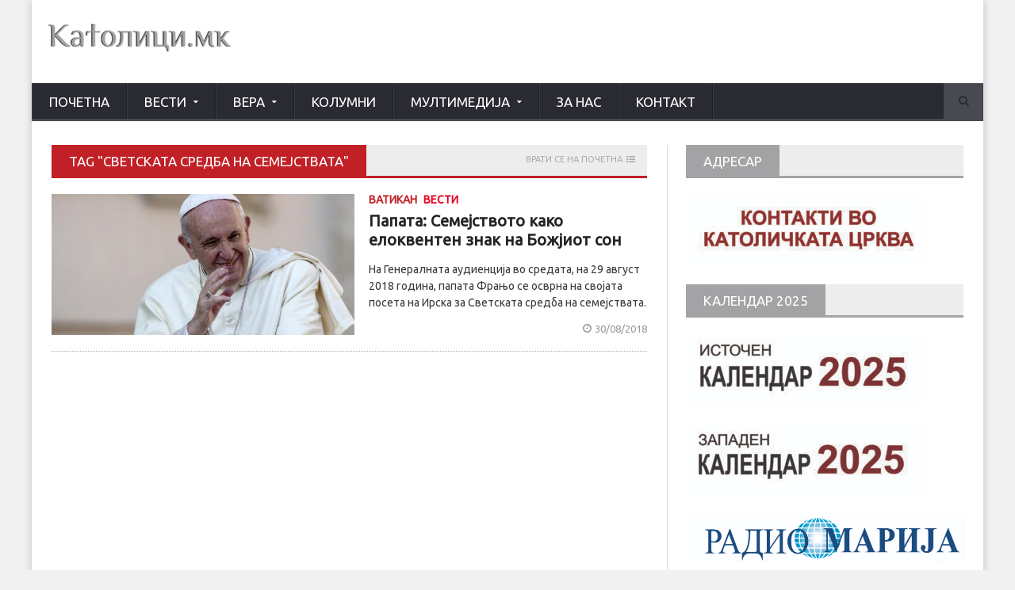

--- FILE ---
content_type: text/html; charset=UTF-8
request_url: https://katolici.mk/tag/%D1%81%D0%B2%D0%B5%D1%82%D1%81%D0%BA%D0%B0%D1%82%D0%B0-%D1%81%D1%80%D0%B5%D0%B4%D0%B1%D0%B0-%D0%BD%D0%B0-%D1%81%D0%B5%D0%BC%D0%B5%D1%98%D1%81%D1%82%D0%B2%D0%B0%D1%82%D0%B0/
body_size: 14140
content:

<!DOCTYPE html>
<!--[if IE 7]>
<html class="ie ie7" lang="mk-MK">
<![endif]-->
<!--[if IE 8]>
<html class="ie ie8" lang="mk-MK">
<![endif]-->
<!--[if !(IE 7) | !(IE 8)  ]><!-->

<!-- BEGIN html -->
<html xmlns="http://www.w3.org/1999/xhtml" lang="mk-MK">
<!--<![endif]-->
	<!-- BEGIN head -->
	<head>
		<!-- Title -->
		<title>
			Католици | Светската средба на семејствата Archives - Католици		</title>

		<!-- Meta Tags -->
		<meta http-equiv="content-type" content="text/html; charset=UTF-8" />
		<meta name="viewport" content="width=device-width, initial-scale=1, maximum-scale=1" />
		
		<!-- Favicon -->
					<link rel="shortcut icon" href="https://katolici.mk/wp-content/uploads/2016/09/l1-1.png" type="image/x-icon" />
				
		<link rel="alternate" type="application/rss+xml" href="https://katolici.mk/feed/" title="Католици latest posts" />
		<link rel="alternate" type="application/rss+xml" href="https://katolici.mk/comments/feed/" title="Католици latest comments" />
		<link rel="pingback" href="https://katolici.mk/xmlrpc.php" />

		<meta name='robots' content='index, follow, max-image-preview:large, max-snippet:-1, max-video-preview:-1' />

	<!-- This site is optimized with the Yoast SEO plugin v22.5 - https://yoast.com/wordpress/plugins/seo/ -->
	<link rel="canonical" href="https://katolici.mk/tag/светската-средба-на-семејствата/" />
	<meta property="og:locale" content="mk_MK" />
	<meta property="og:type" content="article" />
	<meta property="og:title" content="Светската средба на семејствата Archives - Католици" />
	<meta property="og:url" content="https://katolici.mk/tag/светската-средба-на-семејствата/" />
	<meta property="og:site_name" content="Католици" />
	<meta property="og:image" content="https://katolici.mk/wp-content/uploads/2016/09/logo.png" />
	<meta property="og:image:width" content="230" />
	<meta property="og:image:height" content="35" />
	<meta property="og:image:type" content="image/png" />
	<meta name="twitter:card" content="summary_large_image" />
	<script type="application/ld+json" class="yoast-schema-graph">{"@context":"https://schema.org","@graph":[{"@type":"CollectionPage","@id":"https://katolici.mk/tag/%d1%81%d0%b2%d0%b5%d1%82%d1%81%d0%ba%d0%b0%d1%82%d0%b0-%d1%81%d1%80%d0%b5%d0%b4%d0%b1%d0%b0-%d0%bd%d0%b0-%d1%81%d0%b5%d0%bc%d0%b5%d1%98%d1%81%d1%82%d0%b2%d0%b0%d1%82%d0%b0/","url":"https://katolici.mk/tag/%d1%81%d0%b2%d0%b5%d1%82%d1%81%d0%ba%d0%b0%d1%82%d0%b0-%d1%81%d1%80%d0%b5%d0%b4%d0%b1%d0%b0-%d0%bd%d0%b0-%d1%81%d0%b5%d0%bc%d0%b5%d1%98%d1%81%d1%82%d0%b2%d0%b0%d1%82%d0%b0/","name":"Светската средба на семејствата Archives - Католици","isPartOf":{"@id":"https://katolici.mk/#website"},"primaryImageOfPage":{"@id":"https://katolici.mk/tag/%d1%81%d0%b2%d0%b5%d1%82%d1%81%d0%ba%d0%b0%d1%82%d0%b0-%d1%81%d1%80%d0%b5%d0%b4%d0%b1%d0%b0-%d0%bd%d0%b0-%d1%81%d0%b5%d0%bc%d0%b5%d1%98%d1%81%d1%82%d0%b2%d0%b0%d1%82%d0%b0/#primaryimage"},"image":{"@id":"https://katolici.mk/tag/%d1%81%d0%b2%d0%b5%d1%82%d1%81%d0%ba%d0%b0%d1%82%d0%b0-%d1%81%d1%80%d0%b5%d0%b4%d0%b1%d0%b0-%d0%bd%d0%b0-%d1%81%d0%b5%d0%bc%d0%b5%d1%98%d1%81%d1%82%d0%b2%d0%b0%d1%82%d0%b0/#primaryimage"},"thumbnailUrl":"https://katolici.mk/wp-content/uploads/2018/08/7809.jpeg","breadcrumb":{"@id":"https://katolici.mk/tag/%d1%81%d0%b2%d0%b5%d1%82%d1%81%d0%ba%d0%b0%d1%82%d0%b0-%d1%81%d1%80%d0%b5%d0%b4%d0%b1%d0%b0-%d0%bd%d0%b0-%d1%81%d0%b5%d0%bc%d0%b5%d1%98%d1%81%d1%82%d0%b2%d0%b0%d1%82%d0%b0/#breadcrumb"},"inLanguage":"mk-MK"},{"@type":"ImageObject","inLanguage":"mk-MK","@id":"https://katolici.mk/tag/%d1%81%d0%b2%d0%b5%d1%82%d1%81%d0%ba%d0%b0%d1%82%d0%b0-%d1%81%d1%80%d0%b5%d0%b4%d0%b1%d0%b0-%d0%bd%d0%b0-%d1%81%d0%b5%d0%bc%d0%b5%d1%98%d1%81%d1%82%d0%b2%d0%b0%d1%82%d0%b0/#primaryimage","url":"https://katolici.mk/wp-content/uploads/2018/08/7809.jpeg","contentUrl":"https://katolici.mk/wp-content/uploads/2018/08/7809.jpeg","width":750,"height":422},{"@type":"BreadcrumbList","@id":"https://katolici.mk/tag/%d1%81%d0%b2%d0%b5%d1%82%d1%81%d0%ba%d0%b0%d1%82%d0%b0-%d1%81%d1%80%d0%b5%d0%b4%d0%b1%d0%b0-%d0%bd%d0%b0-%d1%81%d0%b5%d0%bc%d0%b5%d1%98%d1%81%d1%82%d0%b2%d0%b0%d1%82%d0%b0/#breadcrumb","itemListElement":[{"@type":"ListItem","position":1,"name":"Home","item":"https://katolici.mk/"},{"@type":"ListItem","position":2,"name":"Светската средба на семејствата"}]},{"@type":"WebSite","@id":"https://katolici.mk/#website","url":"https://katolici.mk/","name":"Католици","description":"Во служба на црквата","publisher":{"@id":"https://katolici.mk/#organization"},"potentialAction":[{"@type":"SearchAction","target":{"@type":"EntryPoint","urlTemplate":"https://katolici.mk/?s={search_term_string}"},"query-input":"required name=search_term_string"}],"inLanguage":"mk-MK"},{"@type":"Organization","@id":"https://katolici.mk/#organization","name":"Katolici","url":"https://katolici.mk/","logo":{"@type":"ImageObject","inLanguage":"mk-MK","@id":"https://katolici.mk/#/schema/logo/image/","url":"https://katolici.mk/wp-content/uploads/2016/09/logo.png","contentUrl":"https://katolici.mk/wp-content/uploads/2016/09/logo.png","width":230,"height":35,"caption":"Katolici"},"image":{"@id":"https://katolici.mk/#/schema/logo/image/"},"sameAs":["https://www.facebook.com/Katolicimk/"]}]}</script>
	<!-- / Yoast SEO plugin. -->


<link rel='dns-prefetch' href='//fonts.googleapis.com' />
<link rel="alternate" type="application/rss+xml" title="Католици &raquo; Фид" href="https://katolici.mk/feed/" />
<link rel="alternate" type="application/rss+xml" title="Католици &raquo; фидови за коментари" href="https://katolici.mk/comments/feed/" />
<link rel="alternate" type="application/rss+xml" title="Католици &raquo; Светската средба на семејствата Фид за ознаки" href="https://katolici.mk/tag/%d1%81%d0%b2%d0%b5%d1%82%d1%81%d0%ba%d0%b0%d1%82%d0%b0-%d1%81%d1%80%d0%b5%d0%b4%d0%b1%d0%b0-%d0%bd%d0%b0-%d1%81%d0%b5%d0%bc%d0%b5%d1%98%d1%81%d1%82%d0%b2%d0%b0%d1%82%d0%b0/feed/" />
		<!-- This site uses the Google Analytics by MonsterInsights plugin v9.3.0 - Using Analytics tracking - https://www.monsterinsights.com/ -->
							<script src="//www.googletagmanager.com/gtag/js?id=G-GQBS2M7NRP"  data-cfasync="false" data-wpfc-render="false" type="text/javascript" async></script>
			<script data-cfasync="false" data-wpfc-render="false" type="text/javascript">
				var mi_version = '9.3.0';
				var mi_track_user = true;
				var mi_no_track_reason = '';
								var MonsterInsightsDefaultLocations = {"page_location":"https:\/\/katolici.mk\/tag\/%D1%81%D0%B2%D0%B5%D1%82%D1%81%D0%BA%D0%B0%D1%82%D0%B0-%D1%81%D1%80%D0%B5%D0%B4%D0%B1%D0%B0-%D0%BD%D0%B0-%D1%81%D0%B5%D0%BC%D0%B5%D1%98%D1%81%D1%82%D0%B2%D0%B0%D1%82%D0%B0\/"};
				if ( typeof MonsterInsightsPrivacyGuardFilter === 'function' ) {
					var MonsterInsightsLocations = (typeof MonsterInsightsExcludeQuery === 'object') ? MonsterInsightsPrivacyGuardFilter( MonsterInsightsExcludeQuery ) : MonsterInsightsPrivacyGuardFilter( MonsterInsightsDefaultLocations );
				} else {
					var MonsterInsightsLocations = (typeof MonsterInsightsExcludeQuery === 'object') ? MonsterInsightsExcludeQuery : MonsterInsightsDefaultLocations;
				}

								var disableStrs = [
										'ga-disable-G-GQBS2M7NRP',
									];

				/* Function to detect opted out users */
				function __gtagTrackerIsOptedOut() {
					for (var index = 0; index < disableStrs.length; index++) {
						if (document.cookie.indexOf(disableStrs[index] + '=true') > -1) {
							return true;
						}
					}

					return false;
				}

				/* Disable tracking if the opt-out cookie exists. */
				if (__gtagTrackerIsOptedOut()) {
					for (var index = 0; index < disableStrs.length; index++) {
						window[disableStrs[index]] = true;
					}
				}

				/* Opt-out function */
				function __gtagTrackerOptout() {
					for (var index = 0; index < disableStrs.length; index++) {
						document.cookie = disableStrs[index] + '=true; expires=Thu, 31 Dec 2099 23:59:59 UTC; path=/';
						window[disableStrs[index]] = true;
					}
				}

				if ('undefined' === typeof gaOptout) {
					function gaOptout() {
						__gtagTrackerOptout();
					}
				}
								window.dataLayer = window.dataLayer || [];

				window.MonsterInsightsDualTracker = {
					helpers: {},
					trackers: {},
				};
				if (mi_track_user) {
					function __gtagDataLayer() {
						dataLayer.push(arguments);
					}

					function __gtagTracker(type, name, parameters) {
						if (!parameters) {
							parameters = {};
						}

						if (parameters.send_to) {
							__gtagDataLayer.apply(null, arguments);
							return;
						}

						if (type === 'event') {
														parameters.send_to = monsterinsights_frontend.v4_id;
							var hookName = name;
							if (typeof parameters['event_category'] !== 'undefined') {
								hookName = parameters['event_category'] + ':' + name;
							}

							if (typeof MonsterInsightsDualTracker.trackers[hookName] !== 'undefined') {
								MonsterInsightsDualTracker.trackers[hookName](parameters);
							} else {
								__gtagDataLayer('event', name, parameters);
							}
							
						} else {
							__gtagDataLayer.apply(null, arguments);
						}
					}

					__gtagTracker('js', new Date());
					__gtagTracker('set', {
						'developer_id.dZGIzZG': true,
											});
					if ( MonsterInsightsLocations.page_location ) {
						__gtagTracker('set', MonsterInsightsLocations);
					}
										__gtagTracker('config', 'G-GQBS2M7NRP', {"forceSSL":"true"} );
															window.gtag = __gtagTracker;										(function () {
						/* https://developers.google.com/analytics/devguides/collection/analyticsjs/ */
						/* ga and __gaTracker compatibility shim. */
						var noopfn = function () {
							return null;
						};
						var newtracker = function () {
							return new Tracker();
						};
						var Tracker = function () {
							return null;
						};
						var p = Tracker.prototype;
						p.get = noopfn;
						p.set = noopfn;
						p.send = function () {
							var args = Array.prototype.slice.call(arguments);
							args.unshift('send');
							__gaTracker.apply(null, args);
						};
						var __gaTracker = function () {
							var len = arguments.length;
							if (len === 0) {
								return;
							}
							var f = arguments[len - 1];
							if (typeof f !== 'object' || f === null || typeof f.hitCallback !== 'function') {
								if ('send' === arguments[0]) {
									var hitConverted, hitObject = false, action;
									if ('event' === arguments[1]) {
										if ('undefined' !== typeof arguments[3]) {
											hitObject = {
												'eventAction': arguments[3],
												'eventCategory': arguments[2],
												'eventLabel': arguments[4],
												'value': arguments[5] ? arguments[5] : 1,
											}
										}
									}
									if ('pageview' === arguments[1]) {
										if ('undefined' !== typeof arguments[2]) {
											hitObject = {
												'eventAction': 'page_view',
												'page_path': arguments[2],
											}
										}
									}
									if (typeof arguments[2] === 'object') {
										hitObject = arguments[2];
									}
									if (typeof arguments[5] === 'object') {
										Object.assign(hitObject, arguments[5]);
									}
									if ('undefined' !== typeof arguments[1].hitType) {
										hitObject = arguments[1];
										if ('pageview' === hitObject.hitType) {
											hitObject.eventAction = 'page_view';
										}
									}
									if (hitObject) {
										action = 'timing' === arguments[1].hitType ? 'timing_complete' : hitObject.eventAction;
										hitConverted = mapArgs(hitObject);
										__gtagTracker('event', action, hitConverted);
									}
								}
								return;
							}

							function mapArgs(args) {
								var arg, hit = {};
								var gaMap = {
									'eventCategory': 'event_category',
									'eventAction': 'event_action',
									'eventLabel': 'event_label',
									'eventValue': 'event_value',
									'nonInteraction': 'non_interaction',
									'timingCategory': 'event_category',
									'timingVar': 'name',
									'timingValue': 'value',
									'timingLabel': 'event_label',
									'page': 'page_path',
									'location': 'page_location',
									'title': 'page_title',
									'referrer' : 'page_referrer',
								};
								for (arg in args) {
																		if (!(!args.hasOwnProperty(arg) || !gaMap.hasOwnProperty(arg))) {
										hit[gaMap[arg]] = args[arg];
									} else {
										hit[arg] = args[arg];
									}
								}
								return hit;
							}

							try {
								f.hitCallback();
							} catch (ex) {
							}
						};
						__gaTracker.create = newtracker;
						__gaTracker.getByName = newtracker;
						__gaTracker.getAll = function () {
							return [];
						};
						__gaTracker.remove = noopfn;
						__gaTracker.loaded = true;
						window['__gaTracker'] = __gaTracker;
					})();
									} else {
										console.log("");
					(function () {
						function __gtagTracker() {
							return null;
						}

						window['__gtagTracker'] = __gtagTracker;
						window['gtag'] = __gtagTracker;
					})();
									}
			</script>
				<!-- / Google Analytics by MonsterInsights -->
		<script type="text/javascript">
/* <![CDATA[ */
window._wpemojiSettings = {"baseUrl":"https:\/\/s.w.org\/images\/core\/emoji\/15.0.3\/72x72\/","ext":".png","svgUrl":"https:\/\/s.w.org\/images\/core\/emoji\/15.0.3\/svg\/","svgExt":".svg","source":{"concatemoji":"https:\/\/katolici.mk\/wp-includes\/js\/wp-emoji-release.min.js?ver=6.5.7"}};
/*! This file is auto-generated */
!function(i,n){var o,s,e;function c(e){try{var t={supportTests:e,timestamp:(new Date).valueOf()};sessionStorage.setItem(o,JSON.stringify(t))}catch(e){}}function p(e,t,n){e.clearRect(0,0,e.canvas.width,e.canvas.height),e.fillText(t,0,0);var t=new Uint32Array(e.getImageData(0,0,e.canvas.width,e.canvas.height).data),r=(e.clearRect(0,0,e.canvas.width,e.canvas.height),e.fillText(n,0,0),new Uint32Array(e.getImageData(0,0,e.canvas.width,e.canvas.height).data));return t.every(function(e,t){return e===r[t]})}function u(e,t,n){switch(t){case"flag":return n(e,"\ud83c\udff3\ufe0f\u200d\u26a7\ufe0f","\ud83c\udff3\ufe0f\u200b\u26a7\ufe0f")?!1:!n(e,"\ud83c\uddfa\ud83c\uddf3","\ud83c\uddfa\u200b\ud83c\uddf3")&&!n(e,"\ud83c\udff4\udb40\udc67\udb40\udc62\udb40\udc65\udb40\udc6e\udb40\udc67\udb40\udc7f","\ud83c\udff4\u200b\udb40\udc67\u200b\udb40\udc62\u200b\udb40\udc65\u200b\udb40\udc6e\u200b\udb40\udc67\u200b\udb40\udc7f");case"emoji":return!n(e,"\ud83d\udc26\u200d\u2b1b","\ud83d\udc26\u200b\u2b1b")}return!1}function f(e,t,n){var r="undefined"!=typeof WorkerGlobalScope&&self instanceof WorkerGlobalScope?new OffscreenCanvas(300,150):i.createElement("canvas"),a=r.getContext("2d",{willReadFrequently:!0}),o=(a.textBaseline="top",a.font="600 32px Arial",{});return e.forEach(function(e){o[e]=t(a,e,n)}),o}function t(e){var t=i.createElement("script");t.src=e,t.defer=!0,i.head.appendChild(t)}"undefined"!=typeof Promise&&(o="wpEmojiSettingsSupports",s=["flag","emoji"],n.supports={everything:!0,everythingExceptFlag:!0},e=new Promise(function(e){i.addEventListener("DOMContentLoaded",e,{once:!0})}),new Promise(function(t){var n=function(){try{var e=JSON.parse(sessionStorage.getItem(o));if("object"==typeof e&&"number"==typeof e.timestamp&&(new Date).valueOf()<e.timestamp+604800&&"object"==typeof e.supportTests)return e.supportTests}catch(e){}return null}();if(!n){if("undefined"!=typeof Worker&&"undefined"!=typeof OffscreenCanvas&&"undefined"!=typeof URL&&URL.createObjectURL&&"undefined"!=typeof Blob)try{var e="postMessage("+f.toString()+"("+[JSON.stringify(s),u.toString(),p.toString()].join(",")+"));",r=new Blob([e],{type:"text/javascript"}),a=new Worker(URL.createObjectURL(r),{name:"wpTestEmojiSupports"});return void(a.onmessage=function(e){c(n=e.data),a.terminate(),t(n)})}catch(e){}c(n=f(s,u,p))}t(n)}).then(function(e){for(var t in e)n.supports[t]=e[t],n.supports.everything=n.supports.everything&&n.supports[t],"flag"!==t&&(n.supports.everythingExceptFlag=n.supports.everythingExceptFlag&&n.supports[t]);n.supports.everythingExceptFlag=n.supports.everythingExceptFlag&&!n.supports.flag,n.DOMReady=!1,n.readyCallback=function(){n.DOMReady=!0}}).then(function(){return e}).then(function(){var e;n.supports.everything||(n.readyCallback(),(e=n.source||{}).concatemoji?t(e.concatemoji):e.wpemoji&&e.twemoji&&(t(e.twemoji),t(e.wpemoji)))}))}((window,document),window._wpemojiSettings);
/* ]]> */
</script>
<style id='wp-emoji-styles-inline-css' type='text/css'>

	img.wp-smiley, img.emoji {
		display: inline !important;
		border: none !important;
		box-shadow: none !important;
		height: 1em !important;
		width: 1em !important;
		margin: 0 0.07em !important;
		vertical-align: -0.1em !important;
		background: none !important;
		padding: 0 !important;
	}
</style>
<link rel='stylesheet' id='wp-block-library-css' href='https://katolici.mk/wp-includes/css/dist/block-library/style.min.css?ver=6.5.7' type='text/css' media='all' />
<style id='classic-theme-styles-inline-css' type='text/css'>
/*! This file is auto-generated */
.wp-block-button__link{color:#fff;background-color:#32373c;border-radius:9999px;box-shadow:none;text-decoration:none;padding:calc(.667em + 2px) calc(1.333em + 2px);font-size:1.125em}.wp-block-file__button{background:#32373c;color:#fff;text-decoration:none}
</style>
<style id='global-styles-inline-css' type='text/css'>
body{--wp--preset--color--black: #000000;--wp--preset--color--cyan-bluish-gray: #abb8c3;--wp--preset--color--white: #ffffff;--wp--preset--color--pale-pink: #f78da7;--wp--preset--color--vivid-red: #cf2e2e;--wp--preset--color--luminous-vivid-orange: #ff6900;--wp--preset--color--luminous-vivid-amber: #fcb900;--wp--preset--color--light-green-cyan: #7bdcb5;--wp--preset--color--vivid-green-cyan: #00d084;--wp--preset--color--pale-cyan-blue: #8ed1fc;--wp--preset--color--vivid-cyan-blue: #0693e3;--wp--preset--color--vivid-purple: #9b51e0;--wp--preset--gradient--vivid-cyan-blue-to-vivid-purple: linear-gradient(135deg,rgba(6,147,227,1) 0%,rgb(155,81,224) 100%);--wp--preset--gradient--light-green-cyan-to-vivid-green-cyan: linear-gradient(135deg,rgb(122,220,180) 0%,rgb(0,208,130) 100%);--wp--preset--gradient--luminous-vivid-amber-to-luminous-vivid-orange: linear-gradient(135deg,rgba(252,185,0,1) 0%,rgba(255,105,0,1) 100%);--wp--preset--gradient--luminous-vivid-orange-to-vivid-red: linear-gradient(135deg,rgba(255,105,0,1) 0%,rgb(207,46,46) 100%);--wp--preset--gradient--very-light-gray-to-cyan-bluish-gray: linear-gradient(135deg,rgb(238,238,238) 0%,rgb(169,184,195) 100%);--wp--preset--gradient--cool-to-warm-spectrum: linear-gradient(135deg,rgb(74,234,220) 0%,rgb(151,120,209) 20%,rgb(207,42,186) 40%,rgb(238,44,130) 60%,rgb(251,105,98) 80%,rgb(254,248,76) 100%);--wp--preset--gradient--blush-light-purple: linear-gradient(135deg,rgb(255,206,236) 0%,rgb(152,150,240) 100%);--wp--preset--gradient--blush-bordeaux: linear-gradient(135deg,rgb(254,205,165) 0%,rgb(254,45,45) 50%,rgb(107,0,62) 100%);--wp--preset--gradient--luminous-dusk: linear-gradient(135deg,rgb(255,203,112) 0%,rgb(199,81,192) 50%,rgb(65,88,208) 100%);--wp--preset--gradient--pale-ocean: linear-gradient(135deg,rgb(255,245,203) 0%,rgb(182,227,212) 50%,rgb(51,167,181) 100%);--wp--preset--gradient--electric-grass: linear-gradient(135deg,rgb(202,248,128) 0%,rgb(113,206,126) 100%);--wp--preset--gradient--midnight: linear-gradient(135deg,rgb(2,3,129) 0%,rgb(40,116,252) 100%);--wp--preset--font-size--small: 13px;--wp--preset--font-size--medium: 20px;--wp--preset--font-size--large: 36px;--wp--preset--font-size--x-large: 42px;--wp--preset--spacing--20: 0.44rem;--wp--preset--spacing--30: 0.67rem;--wp--preset--spacing--40: 1rem;--wp--preset--spacing--50: 1.5rem;--wp--preset--spacing--60: 2.25rem;--wp--preset--spacing--70: 3.38rem;--wp--preset--spacing--80: 5.06rem;--wp--preset--shadow--natural: 6px 6px 9px rgba(0, 0, 0, 0.2);--wp--preset--shadow--deep: 12px 12px 50px rgba(0, 0, 0, 0.4);--wp--preset--shadow--sharp: 6px 6px 0px rgba(0, 0, 0, 0.2);--wp--preset--shadow--outlined: 6px 6px 0px -3px rgba(255, 255, 255, 1), 6px 6px rgba(0, 0, 0, 1);--wp--preset--shadow--crisp: 6px 6px 0px rgba(0, 0, 0, 1);}:where(.is-layout-flex){gap: 0.5em;}:where(.is-layout-grid){gap: 0.5em;}body .is-layout-flex{display: flex;}body .is-layout-flex{flex-wrap: wrap;align-items: center;}body .is-layout-flex > *{margin: 0;}body .is-layout-grid{display: grid;}body .is-layout-grid > *{margin: 0;}:where(.wp-block-columns.is-layout-flex){gap: 2em;}:where(.wp-block-columns.is-layout-grid){gap: 2em;}:where(.wp-block-post-template.is-layout-flex){gap: 1.25em;}:where(.wp-block-post-template.is-layout-grid){gap: 1.25em;}.has-black-color{color: var(--wp--preset--color--black) !important;}.has-cyan-bluish-gray-color{color: var(--wp--preset--color--cyan-bluish-gray) !important;}.has-white-color{color: var(--wp--preset--color--white) !important;}.has-pale-pink-color{color: var(--wp--preset--color--pale-pink) !important;}.has-vivid-red-color{color: var(--wp--preset--color--vivid-red) !important;}.has-luminous-vivid-orange-color{color: var(--wp--preset--color--luminous-vivid-orange) !important;}.has-luminous-vivid-amber-color{color: var(--wp--preset--color--luminous-vivid-amber) !important;}.has-light-green-cyan-color{color: var(--wp--preset--color--light-green-cyan) !important;}.has-vivid-green-cyan-color{color: var(--wp--preset--color--vivid-green-cyan) !important;}.has-pale-cyan-blue-color{color: var(--wp--preset--color--pale-cyan-blue) !important;}.has-vivid-cyan-blue-color{color: var(--wp--preset--color--vivid-cyan-blue) !important;}.has-vivid-purple-color{color: var(--wp--preset--color--vivid-purple) !important;}.has-black-background-color{background-color: var(--wp--preset--color--black) !important;}.has-cyan-bluish-gray-background-color{background-color: var(--wp--preset--color--cyan-bluish-gray) !important;}.has-white-background-color{background-color: var(--wp--preset--color--white) !important;}.has-pale-pink-background-color{background-color: var(--wp--preset--color--pale-pink) !important;}.has-vivid-red-background-color{background-color: var(--wp--preset--color--vivid-red) !important;}.has-luminous-vivid-orange-background-color{background-color: var(--wp--preset--color--luminous-vivid-orange) !important;}.has-luminous-vivid-amber-background-color{background-color: var(--wp--preset--color--luminous-vivid-amber) !important;}.has-light-green-cyan-background-color{background-color: var(--wp--preset--color--light-green-cyan) !important;}.has-vivid-green-cyan-background-color{background-color: var(--wp--preset--color--vivid-green-cyan) !important;}.has-pale-cyan-blue-background-color{background-color: var(--wp--preset--color--pale-cyan-blue) !important;}.has-vivid-cyan-blue-background-color{background-color: var(--wp--preset--color--vivid-cyan-blue) !important;}.has-vivid-purple-background-color{background-color: var(--wp--preset--color--vivid-purple) !important;}.has-black-border-color{border-color: var(--wp--preset--color--black) !important;}.has-cyan-bluish-gray-border-color{border-color: var(--wp--preset--color--cyan-bluish-gray) !important;}.has-white-border-color{border-color: var(--wp--preset--color--white) !important;}.has-pale-pink-border-color{border-color: var(--wp--preset--color--pale-pink) !important;}.has-vivid-red-border-color{border-color: var(--wp--preset--color--vivid-red) !important;}.has-luminous-vivid-orange-border-color{border-color: var(--wp--preset--color--luminous-vivid-orange) !important;}.has-luminous-vivid-amber-border-color{border-color: var(--wp--preset--color--luminous-vivid-amber) !important;}.has-light-green-cyan-border-color{border-color: var(--wp--preset--color--light-green-cyan) !important;}.has-vivid-green-cyan-border-color{border-color: var(--wp--preset--color--vivid-green-cyan) !important;}.has-pale-cyan-blue-border-color{border-color: var(--wp--preset--color--pale-cyan-blue) !important;}.has-vivid-cyan-blue-border-color{border-color: var(--wp--preset--color--vivid-cyan-blue) !important;}.has-vivid-purple-border-color{border-color: var(--wp--preset--color--vivid-purple) !important;}.has-vivid-cyan-blue-to-vivid-purple-gradient-background{background: var(--wp--preset--gradient--vivid-cyan-blue-to-vivid-purple) !important;}.has-light-green-cyan-to-vivid-green-cyan-gradient-background{background: var(--wp--preset--gradient--light-green-cyan-to-vivid-green-cyan) !important;}.has-luminous-vivid-amber-to-luminous-vivid-orange-gradient-background{background: var(--wp--preset--gradient--luminous-vivid-amber-to-luminous-vivid-orange) !important;}.has-luminous-vivid-orange-to-vivid-red-gradient-background{background: var(--wp--preset--gradient--luminous-vivid-orange-to-vivid-red) !important;}.has-very-light-gray-to-cyan-bluish-gray-gradient-background{background: var(--wp--preset--gradient--very-light-gray-to-cyan-bluish-gray) !important;}.has-cool-to-warm-spectrum-gradient-background{background: var(--wp--preset--gradient--cool-to-warm-spectrum) !important;}.has-blush-light-purple-gradient-background{background: var(--wp--preset--gradient--blush-light-purple) !important;}.has-blush-bordeaux-gradient-background{background: var(--wp--preset--gradient--blush-bordeaux) !important;}.has-luminous-dusk-gradient-background{background: var(--wp--preset--gradient--luminous-dusk) !important;}.has-pale-ocean-gradient-background{background: var(--wp--preset--gradient--pale-ocean) !important;}.has-electric-grass-gradient-background{background: var(--wp--preset--gradient--electric-grass) !important;}.has-midnight-gradient-background{background: var(--wp--preset--gradient--midnight) !important;}.has-small-font-size{font-size: var(--wp--preset--font-size--small) !important;}.has-medium-font-size{font-size: var(--wp--preset--font-size--medium) !important;}.has-large-font-size{font-size: var(--wp--preset--font-size--large) !important;}.has-x-large-font-size{font-size: var(--wp--preset--font-size--x-large) !important;}
.wp-block-navigation a:where(:not(.wp-element-button)){color: inherit;}
:where(.wp-block-post-template.is-layout-flex){gap: 1.25em;}:where(.wp-block-post-template.is-layout-grid){gap: 1.25em;}
:where(.wp-block-columns.is-layout-flex){gap: 2em;}:where(.wp-block-columns.is-layout-grid){gap: 2em;}
.wp-block-pullquote{font-size: 1.5em;line-height: 1.6;}
</style>
<link rel='stylesheet' id='awesome-weather-css' href='https://katolici.mk/wp-content/plugins/awesome-weather/awesome-weather.css?ver=6.5.7' type='text/css' media='all' />
<style id='awesome-weather-inline-css' type='text/css'>
.awesome-weather-wrap { font-family: 'Open Sans', sans-serif;  font-weight: 400; font-size: 14px; line-height: 14px; } 
</style>
<link rel='stylesheet' id='opensans-googlefont-css' href='https://fonts.googleapis.com/css?family=Open+Sans%3A400%2C300&#038;ver=6.5.7' type='text/css' media='all' />
<link rel='stylesheet' id='google-fonts-1-css' href='https://fonts.googleapis.com/css?family=Ubuntu&#038;ver=6.5.7' type='text/css' media='all' />
<link rel='stylesheet' id='reset-css' href='https://katolici.mk/wp-content/themes/novomag-theme/css/reset.css?ver=6.5.7' type='text/css' media='all' />
<link rel='stylesheet' id='font-awesome-css' href='https://katolici.mk/wp-content/plugins/js_composer/assets/lib/bower/font-awesome/css/font-awesome.min.css?ver=4.12' type='text/css' media='all' />
<link rel='stylesheet' id='main-stylesheet-css' href='https://katolici.mk/wp-content/themes/novomag-theme/css/main-stylesheet.css?ver=6.5.7' type='text/css' media='all' />
<link rel='stylesheet' id='lightbox-css' href='https://katolici.mk/wp-content/themes/novomag-theme/css/lightbox.css?ver=6.5.7' type='text/css' media='all' />
<link rel='stylesheet' id='shortcodes-css' href='https://katolici.mk/wp-content/themes/novomag-theme/css/shortcodes.css?ver=6.5.7' type='text/css' media='all' />
<link rel='stylesheet' id='owl-carousel-css' href='https://katolici.mk/wp-content/themes/novomag-theme/css/owl.carousel.css?ver=6.5.7' type='text/css' media='all' />
<link rel='stylesheet' id='responsive-css' href='https://katolici.mk/wp-content/themes/novomag-theme/css/responsive.css?ver=6.5.7' type='text/css' media='all' />
<!--[if lt IE 8]>
<link rel='stylesheet' id='ie-only-styles-css' href='https://katolici.mk/wp-content/themes/novomag-theme/css/ie-ancient.css?ver=6.5.7' type='text/css' media='all' />
<![endif]-->
<link rel='stylesheet' id='fonts-css' href='https://katolici.mk/wp-content/themes/novomag-theme/css/fonts.php?ver=6.5.7' type='text/css' media='all' />
<link rel='stylesheet' id='dynamic-css-css' href='https://katolici.mk/wp-content/themes/novomag-theme/css/dynamic-css.php?ver=6.5.7' type='text/css' media='all' />
<link rel='stylesheet' id='style-css' href='https://katolici.mk/wp-content/themes/novomag-theme/style.css?ver=6.5.7' type='text/css' media='all' />
<script type="text/javascript" src="https://katolici.mk/wp-content/plugins/google-analytics-for-wordpress/assets/js/frontend-gtag.min.js?ver=9.3.0" id="monsterinsights-frontend-script-js" async="async" data-wp-strategy="async"></script>
<script data-cfasync="false" data-wpfc-render="false" type="text/javascript" id='monsterinsights-frontend-script-js-extra'>/* <![CDATA[ */
var monsterinsights_frontend = {"js_events_tracking":"true","download_extensions":"doc,pdf,ppt,zip,xls,docx,pptx,xlsx","inbound_paths":"[]","home_url":"https:\/\/katolici.mk","hash_tracking":"false","v4_id":"G-GQBS2M7NRP"};/* ]]> */
</script>
<script type="text/javascript" id="jquery-core-js-extra">
/* <![CDATA[ */
var ot = {"adminUrl":"https:\/\/katolici.mk\/wp-admin\/admin-ajax.php","gallery_id":"","galleryCat":"","imageUrl":"https:\/\/katolici.mk\/wp-content\/themes\/novomag-theme\/images\/","cssUrl":"https:\/\/katolici.mk\/wp-content\/themes\/novomag-theme\/css\/","themeUrl":"https:\/\/katolici.mk\/wp-content\/themes\/novomag-theme"};
/* ]]> */
</script>
<script type="text/javascript" src="https://katolici.mk/wp-includes/js/jquery/jquery.min.js?ver=3.7.1" id="jquery-core-js"></script>
<script type="text/javascript" src="https://katolici.mk/wp-includes/js/jquery/jquery-migrate.min.js?ver=3.4.1" id="jquery-migrate-js"></script>
<link rel="https://api.w.org/" href="https://katolici.mk/wp-json/" /><link rel="alternate" type="application/json" href="https://katolici.mk/wp-json/wp/v2/tags/5757" /><link rel="EditURI" type="application/rsd+xml" title="RSD" href="https://katolici.mk/xmlrpc.php?rsd" />
<meta name="generator" content="WordPress 6.5.7" />
<meta name="generator" content="Powered by Visual Composer - drag and drop page builder for WordPress."/>
<!--[if lte IE 9]><link rel="stylesheet" type="text/css" href="https://katolici.mk/wp-content/plugins/js_composer/assets/css/vc_lte_ie9.min.css" media="screen"><![endif]--><!--[if IE  8]><link rel="stylesheet" type="text/css" href="https://katolici.mk/wp-content/plugins/js_composer/assets/css/vc-ie8.min.css" media="screen"><![endif]--><noscript><style type="text/css"> .wpb_animate_when_almost_visible { opacity: 1; }</style></noscript>	

	<!-- END head -->
	</head>
	
	<!-- BEGIN body -->
	<body data-rsssl=1 class="archive tag tag-5757 metaslider-plugin wpb-js-composer js-comp-ver-4.12 vc_responsive">
			
					

		<!-- BEGIN .boxed -->
		<div class="boxed active">
			
			<!-- BEGIN .header -->
			<header class="header">
				
				<!-- BEGIN .wrapper -->
				<div class="wrapper">
					
					<div class="header-block">
						<div class="header-logo">
															<a href="https://katolici.mk"><img src="https://katolici.mk/wp-content/uploads/2016/09/logo.png" alt="Католици" /></a>
													</div>
						
					</div>
					
				<!-- END .wrapper -->
				</div>

				<nav class="main-menu">
					
					<!-- BEGIN .wrapper -->
					<div class="wrapper">
						
						<ul class="menu menu" rel="Main Menu"><li id="menu-item-293" class="normal-drop  menu-single menu-item menu-item-type-post_type menu-item-object-page menu-item-home"><a href="https://katolici.mk/">Почетна</a></li>
<li id="menu-item-342" class="normal-drop  menu-single menu-item menu-item-type-post_type menu-item-object-page menu-item-has-children ot-dropdown"><a href="https://katolici.mk/%d0%b2%d0%b5%d1%81%d1%82%d0%b8/"><span>Вести</span></a>
<ul class="sub-menu">
	<li id="menu-item-345" class="normal-drop  menu-single menu-item menu-item-type-post_type menu-item-object-page"><a href="https://katolici.mk/%d0%b2%d0%b5%d1%81%d1%82%d0%b8/%d0%bc%d0%b0%d0%ba%d0%b5%d0%b4%d0%be%d0%bd%d0%b8%d1%98%d0%b0/">Македонија</a></li>
	<li id="menu-item-343" class="normal-drop  menu-single menu-item menu-item-type-post_type menu-item-object-page"><a href="https://katolici.mk/%d0%b2%d0%b5%d1%81%d1%82%d0%b8/%d1%81%d0%b2%d0%b5%d1%82/">Свет</a></li>
	<li id="menu-item-344" class="normal-drop  menu-single menu-item menu-item-type-post_type menu-item-object-page"><a href="https://katolici.mk/%d0%b2%d0%b5%d1%81%d1%82%d0%b8/%d0%b2%d0%b0%d1%82%d0%b8%d0%ba%d0%b0%d0%bd/">Ватикан</a></li>
</ul>
</li>
<li id="menu-item-357" class="mega-menu-full  menu-single menu-item menu-item-type-post_type menu-item-object-page menu-item-has-children ot-dropdown"><a href="https://katolici.mk/%d0%b2%d0%b5%d1%80%d0%b0/" style="border-bottom: 3px solid #C12026; "><span>Вера</span></a>
<ul class="sub-menu">
	<li id="menu-item-391" class="normal-drop  menu-single menu-item menu-item-type-custom menu-item-object-custom menu-item-has-children ot-dropdown">
	<ul class="sub-menu">
		<li id="menu-item-392" class="menu-item menu-item-type-custom menu-item-object-custom menu-item-has-children ot-dropdown color-light">
		<ul class="sub-menu">
			<li id="menu-item-394" class="menu-item menu-item-type-post_type menu-item-object-page"><a href="https://katolici.mk/%d0%b2%d0%b5%d1%80%d0%b0/%d1%81%d0%b5%d0%bc%d0%b5%d1%98%d1%81%d1%82%d0%b2%d0%be/">Семејство</a></li>
			<li id="menu-item-396" class="menu-item menu-item-type-post_type menu-item-object-page"><a href="https://katolici.mk/%d0%b2%d0%b5%d1%80%d0%b0/%d0%b4%d1%83%d1%85%d0%be%d0%b2%d0%bd%d0%be%d1%81%d1%82/">Духовност</a></li>
			<li id="menu-item-395" class="menu-item menu-item-type-post_type menu-item-object-page"><a href="https://katolici.mk/%d0%b2%d0%b5%d1%80%d0%b0/%d1%81%d0%b2%d0%b5%d0%b4%d0%be%d1%88%d1%82%d0%b2%d0%b0/">Сведоштва</a></li>
			<li id="menu-item-21132" class="menu-item menu-item-type-post_type menu-item-object-page"><a href="https://katolici.mk/%d0%b2%d0%b5%d1%80%d0%b0/%d0%bf%d1%80%d0%be%d0%bf%d0%be%d0%b2%d0%b5%d0%b4%d0%b8/">Проповеди</a></li>
		</ul>
</li>
		<li id="menu-item-21129" class="menu-item menu-item-type-custom menu-item-object-custom menu-item-has-children ot-dropdown">
		<ul class="sub-menu">
			<li id="menu-item-388" class="menu-item menu-item-type-taxonomy menu-item-object-category"><div class="menu-content featured-post"><div class="item-photo"><a href="https://katolici.mk/%d1%80%d0%be%d0%b4%d0%be%d1%81%d0%bb%d0%be%d0%b2%d0%be%d1%82-%d0%bd%d0%b0-%d0%b8%d1%81%d1%83%d1%81/"><img src="https://katolici.mk/wp-content/uploads/2022/01/11487-e1641061615135-325x176_c.jpg" alt="Недела пред Божиќ: Родословот на Исус" /></a><h3><a href="https://katolici.mk/%d1%80%d0%be%d0%b4%d0%be%d1%81%d0%bb%d0%be%d0%b2%d0%be%d1%82-%d0%bd%d0%b0-%d0%b8%d1%81%d1%83%d1%81/">Недела пред Божиќ: Родословот на Исус</a></h3></div><div class="item-content"><p>Размислување за Неделата пред Божиќ, Матеј 1,1-25 Оваа недела пред празникот Рождество Христово Црквата ни...</p><div class="article-icons"><span class="article-icon">03/01/2026</span><a href="https://katolici.mk/author/Avtor/" class="article-icon">Avtor</a></div></div></div></li>
		</ul>
</li>
		<li id="menu-item-21130" class="menu-item menu-item-type-custom menu-item-object-custom menu-item-has-children ot-dropdown">
		<ul class="sub-menu">
			<li id="menu-item-389" class="menu-item menu-item-type-taxonomy menu-item-object-category"><div class="menu-content article-list"><div class="item"><a href="https://katolici.mk/%d1%81%d0%be%d0%b1%d0%be%d1%80%d0%be%d1%82-%d0%bd%d0%b0-%d1%81%d0%b2%d0%b5%d1%82%d0%b8-%d0%b8%d0%b2%d0%b0%d0%bd-%d0%ba%d1%80%d1%81%d1%82%d0%b8%d1%82%d0%b5%d0%bb-2/"><img class="item-photo" src="https://katolici.mk/wp-content/uploads/2022/01/Sveti-Jovan-60x60_c.jpg" alt="Соборот на Свети Иван Крстител" /></a><div class="item-content"><h3><a href="https://katolici.mk/%d1%81%d0%be%d0%b1%d0%be%d1%80%d0%be%d1%82-%d0%bd%d0%b0-%d1%81%d0%b2%d0%b5%d1%82%d0%b8-%d0%b8%d0%b2%d0%b0%d0%bd-%d0%ba%d1%80%d1%81%d1%82%d0%b8%d1%82%d0%b5%d0%bb-2/">Соборот на Свети Иван Крстител</a></h3><span class="article-icon">20/01/2026</span></div></div><div class="item"><a href="https://katolici.mk/%d0%be%d0%b1%d1%80%d0%b5%d0%b7%d0%b0%d0%bd%d0%b8%d0%b5-%d0%b3%d0%be%d1%81%d0%bf%d0%be%d0%b4%d0%be%d0%b2%d0%be-2/"><img class="item-photo" src="https://katolici.mk/wp-content/uploads/2019/01/8286-60x60_c.jpg" alt="Обрезание Господово" /></a><div class="item-content"><h3><a href="https://katolici.mk/%d0%be%d0%b1%d1%80%d0%b5%d0%b7%d0%b0%d0%bd%d0%b8%d0%b5-%d0%b3%d0%be%d1%81%d0%bf%d0%be%d0%b4%d0%be%d0%b2%d0%be-2/">Обрезание Господово</a></h3><span class="article-icon">13/01/2026</span></div></div><div class="item"><a href="https://katolici.mk/%d1%81%d0%b2%d0%b5%d1%82%d0%b8-%d0%b2%d0%b0%d1%81%d0%b8%d0%bb%d0%b8%d1%98-%d0%b2%d0%b5%d0%bb%d0%b8%d0%ba%d0%b8-2/"><img class="item-photo" src="https://katolici.mk/wp-content/uploads/2018/01/7020-60x60_c.jpg" alt="Свети Василиј Велики" /></a><div class="item-content"><h3><a href="https://katolici.mk/%d1%81%d0%b2%d0%b5%d1%82%d0%b8-%d0%b2%d0%b0%d1%81%d0%b8%d0%bb%d0%b8%d1%98-%d0%b2%d0%b5%d0%bb%d0%b8%d0%ba%d0%b8-2/">Свети Василиј Велики</a></h3><span class="article-icon">13/01/2026</span></div></div><div class="item"><a href="https://katolici.mk/%d1%81%d0%b2%d0%b5%d1%82%d0%b8-%d1%81%d1%82%d0%b5%d1%84%d0%b0%d0%bd-%d0%bf%d1%80%d0%b2%d0%be%d0%bc%d0%b0%d1%87%d0%b5%d0%bd%d0%b8%d0%ba-2/"><img class="item-photo" src="https://katolici.mk/wp-content/uploads/2018/01/6995-60x60_c.jpg" alt="Свети Стефан Првомаченик" /></a><div class="item-content"><h3><a href="https://katolici.mk/%d1%81%d0%b2%d0%b5%d1%82%d0%b8-%d1%81%d1%82%d0%b5%d1%84%d0%b0%d0%bd-%d0%bf%d1%80%d0%b2%d0%be%d0%bc%d0%b0%d1%87%d0%b5%d0%bd%d0%b8%d0%ba-2/">Свети Стефан Првомаченик</a></h3><span class="article-icon">09/01/2026</span></div></div></div></li>
		</ul>
</li>
	</ul>
</li>
</ul>
</li>
<li id="menu-item-333" class="normal-drop  menu-single menu-item menu-item-type-custom menu-item-object-custom"><a href="https://katolici.mk/category/%d0%ba%d0%be%d0%bb%d1%83%d0%bc%d0%bd%d0%b8/">Колумни</a></li>
<li id="menu-item-332" class="normal-drop  menu-single menu-item menu-item-type-custom menu-item-object-custom menu-item-has-children ot-dropdown"><a href="#"><span>Мултимедија</span></a>
<ul class="sub-menu">
	<li id="menu-item-305" class="normal-drop  menu-single menu-item menu-item-type-post_type menu-item-object-page"><a href="https://katolici.mk/photo-gallery-with-sidebar/">Галерија</a></li>
	<li id="menu-item-289" class="normal-drop  menu-single menu-item menu-item-type-custom menu-item-object-custom"><a>Аудио</a></li>
</ul>
</li>
<li id="menu-item-370" class="normal-drop  menu-single menu-item menu-item-type-post_type menu-item-object-page"><a href="https://katolici.mk/%d0%b7%d0%b0-%d0%bd%d0%b0%d1%81/">За Нас</a></li>
<li id="menu-item-304" class="normal-drop  menu-single menu-item menu-item-type-post_type menu-item-object-page"><a href="https://katolici.mk/contact-us-full/">Контакт</a></li>
</ul>													<div class="search-block">
								<form method="get" action="https://katolici.mk" name="searchform">
									<input type="text" class="search-value" value=""  name="s" id="s"/>
									<input type="submit" class="search-button" value="&#xf002;" />
								</form>
							</div>
											<!-- END .wrapper -->
					</div>

				</nav>


			<!-- END .header -->
			</header>



	<!-- BEGIN .content -->
	<section class="content has-sidebar">
		<!-- BEGIN .wrapper -->
		<div class="wrapper">
						</div>
		<!-- BEGIN .wrapper -->
		<div class="wrapper">

			<div class="main-content left">






			<!-- BEGIN .panel -->
		<div class="panel">
							

 
	<div class="p-title">
		<h2 style="background-color: #C12026;">Tag "Светската средба на семејствата"</h2>
	</div>
	<a href="https://katolici.mk" class="upper-title">Врати се на почетна<i class="fa fa-home"></i></a>

					<!-- START .blog-lis-->
	<div class="blog-list style-1">								<div class="item post-30823 post type-post status-publish format-standard has-post-thumbnail hentry category-48 category-46 tag-235 tag-1161 tag-145 tag-5757">
					<div class="item-header">
					<a href="https://katolici.mk/%d0%bf%d0%b0%d0%bf%d0%b0%d1%82%d0%b0-%d1%81%d0%b5%d0%bc%d0%b5%d1%98%d1%81%d1%82%d0%b2%d0%be%d1%82%d0%be-%d0%ba%d0%b0%d0%ba%d0%be-%d0%b5%d0%bb%d0%be%d0%ba%d0%b2%d0%b5%d0%bd%d1%82%d0%b5%d0%bd-%d0%b7/" class="item-photo">
		<img src="https://katolici.mk/wp-content/uploads/2018/08/7809-677x316_c.jpeg" alt="Папата: Семејството како елоквентен знак на Божјиот сон" />	</a>
							</div>
						<div class="item-content">
									<a href="https://katolici.mk/category/%d0%b2%d0%b5%d1%81%d1%82%d0%b8/%d0%b2%d0%b0%d1%82%d0%b8%d0%ba%d0%b0%d0%bd/" class="category-link" style="color: #C12026">
							<strong>Ватикан</strong>
						</a>
											<a href="https://katolici.mk/category/%d0%b2%d0%b5%d1%81%d1%82%d0%b8/" class="category-link" style="color: #e80222">
							<strong>Вести</strong>
						</a>
											<h3>
				<a href="https://katolici.mk/%d0%bf%d0%b0%d0%bf%d0%b0%d1%82%d0%b0-%d1%81%d0%b5%d0%bc%d0%b5%d1%98%d1%81%d1%82%d0%b2%d0%be%d1%82%d0%be-%d0%ba%d0%b0%d0%ba%d0%be-%d0%b5%d0%bb%d0%be%d0%ba%d0%b2%d0%b5%d0%bd%d1%82%d0%b5%d0%bd-%d0%b7/">Папата: Семејството како елоквентен знак на Божјиот сон</a>
			</h3>
						<p>На Генералната аудиенција во средата, на 29 август 2018 година, папата Фрањо се осврна на својата посета на Ирска за Светската средба на семејствата.</p>
		</div>
		<div class="item-footer">
			<span class="foot-categories">
							</span>
			<span class="right">
									<a href="https://katolici.mk/2018/08/">
						<i class="fa fa-clock-o"></i>30/08/2018					</a>
											</span>
		</div>
	</div>									<!-- END .blog-lis-->
	</div>				<div class="pagination">
					</div>
	
	<!-- END .panel -->
	</div>			</div>

				
	<!-- BEGIN #sidebar -->
	<aside id="sidebar" class="right">
		<div class="widget-1 first widget"><div class="w-title"><h3>Адресар</h3></div><a href="https://katolici.mk/%d0%b0%d0%b4%d1%80%d0%b5%d1%81%d0%b0%d1%80/"><img width="300" height="89" src="https://katolici.mk/wp-content/uploads/2025/12/контакти-300x89.jpg" class="image wp-image-60978  attachment-medium size-medium" alt="" style="max-width: 100%; height: auto;" decoding="async" loading="lazy" srcset="https://katolici.mk/wp-content/uploads/2025/12/контакти-300x89.jpg 300w, https://katolici.mk/wp-content/uploads/2025/12/контакти-1024x303.jpg 1024w, https://katolici.mk/wp-content/uploads/2025/12/контакти-768x227.jpg 768w, https://katolici.mk/wp-content/uploads/2025/12/контакти.jpg 1241w" sizes="(max-width: 300px) 100vw, 300px" /></a></div><div class="widget-2 widget"><div class="w-title"><h3>КАЛЕНДАР 2025</h3></div><a href="https://katolici.mk/%d0%ba%d0%b0%d0%bb%d0%b5%d0%b4%d0%bd%d0%b4%d0%b0%d1%802025/"><img width="300" height="90" src="https://katolici.mk/wp-content/uploads/2025/09/ISTOCEN-KALENDAR-2025-300x90.jpg" class="image wp-image-60052  attachment-medium size-medium" alt="" style="max-width: 100%; height: auto;" decoding="async" loading="lazy" srcset="https://katolici.mk/wp-content/uploads/2025/09/ISTOCEN-KALENDAR-2025-300x90.jpg 300w, https://katolici.mk/wp-content/uploads/2025/09/ISTOCEN-KALENDAR-2025-1024x308.jpg 1024w, https://katolici.mk/wp-content/uploads/2025/09/ISTOCEN-KALENDAR-2025-768x231.jpg 768w, https://katolici.mk/wp-content/uploads/2025/09/ISTOCEN-KALENDAR-2025.jpg 1251w" sizes="(max-width: 300px) 100vw, 300px" /></a></div><div class="widget-3 widget"><a href="https://katolici.mk/%d0%b7%d0%b0%d0%bf%d0%b0%d0%b4%d0%b5%d0%bd-%d0%ba%d0%b0%d0%bb%d0%b5%d0%bd%d0%b4%d0%b0%d1%80-2025/"><img width="300" height="90" src="https://katolici.mk/wp-content/uploads/2025/09/ZAPADEN-KALENDAR-2025-300x90.jpg" class="image wp-image-60053  attachment-medium size-medium" alt="" style="max-width: 100%; height: auto;" decoding="async" loading="lazy" srcset="https://katolici.mk/wp-content/uploads/2025/09/ZAPADEN-KALENDAR-2025-300x90.jpg 300w, https://katolici.mk/wp-content/uploads/2025/09/ZAPADEN-KALENDAR-2025-1024x308.jpg 1024w, https://katolici.mk/wp-content/uploads/2025/09/ZAPADEN-KALENDAR-2025-768x231.jpg 768w, https://katolici.mk/wp-content/uploads/2025/09/ZAPADEN-KALENDAR-2025.jpg 1251w" sizes="(max-width: 300px) 100vw, 300px" /></a></div><div class="widget-4 widget"><div class="banner"><a href="http://www.radiomarija.mk" target="_blank"><img src="https://katolici.mk/wp-content/uploads/2024/08/radiomarija1.jpg" alt="Banner"/></a></div></div><div class="widget-5 widget"><div class="banner"><a href="https://caritas.mk/" target="_blank"><img src="https://katolici.mk/wp-content/uploads/2024/08/makedonski-karitas.jpg1_.jpg" alt="Banner"/></a></div></div><div class="widget-6 widget"><div class="banner"><a href="https://www.vaticannews.va/mk.html" target="_blank"><img src="https://katolici.mk/wp-content/uploads/2024/08/vaticanews1.jpg" alt="Banner"/></a></div></div><div class="widget-7 widget"><div class="banner"><a href="http://w2.vatican.va/content/vatican/en.html" target="_blank"><img src="https://katolici.mk/wp-content/uploads/2016/10/ban1.jpg" alt="Banner"/></a></div></div><div class="widget-8 widget"><div class="banner"><a href="https://www.youtube.com/channel/UCLjzyT3yVAuzQv8HeJxUmdQ" target="_blank"><img src="https://katolici.mk/wp-content/uploads/2020/03/ytb.jpg" alt="Banner"/></a></div></div><div class="widget-9 widget"><div id="awesome-weather-strumica" class="awesome-weather-wrap awecf awe_tall temp awe_with_stats awe-code-804 awe-desc-overcast-clouds awe-preset-cloudy darken" style=" color: #020202; "><div class="awesome-weather-cover" style='background-image: url(https://katolici.mk/wp-content/plugins/awesome-weather/img/awe-backgrounds/cloudy.jpg);'><div class="awesome-weather-header">Strumica</div><div class="awesome-weather-current-temp"><strong>1<sup>&deg;</sup></strong></div><!-- /.awesome-weather-current-temp --><div class="awesome-weather-todays-stats"><div class="awe_desc">overcast clouds</div><div class="awe_humidty">humidity: 66%</div><div class="awe_wind">wind: 2m/s ESE</div><div class="awe_highlow">H 1 &bull; L 1</div></div><!-- /.awesome-weather-todays-stats --><div class="awesome-weather-forecast awe_days_4 awecf">
				<div class="awesome-weather-forecast-day">
					<div class="awesome-weather-forecast-day-temp">7<sup>&deg;</sup></div>
					<div class="awesome-weather-forecast-day-abbr">Thu</div>
				</div>
				<div class="awesome-weather-forecast-day">
					<div class="awesome-weather-forecast-day-temp">10<sup>&deg;</sup></div>
					<div class="awesome-weather-forecast-day-abbr">Fri</div>
				</div>
				<div class="awesome-weather-forecast-day">
					<div class="awesome-weather-forecast-day-temp">11<sup>&deg;</sup></div>
					<div class="awesome-weather-forecast-day-abbr">Sat</div>
				</div>
				<div class="awesome-weather-forecast-day">
					<div class="awesome-weather-forecast-day-temp">10<sup>&deg;</sup></div>
					<div class="awesome-weather-forecast-day-abbr">Sun</div>
				</div></div><!-- /.awesome-weather-forecast --></div><!-- /.awesome-weather-cover --></div> <!-- /.awesome-weather-wrap --></div><div class="widget-10 widget"><div class="w-title"><h3>Католици на Facebook</h3></div>			<div class="textwidget"><iframe src="https://www.facebook.com/plugins/page.php?href=https%3A%2F%2Fwww.facebook.com%2FKatolicimk%2F&tabs=timeline&width=340&height=500&small_header=true&adapt_container_width=true&hide_cover=false&show_facepile=true&appId" style="border:none;overflow:hidden" scrolling="no" frameborder="0" allowTransparency="true"></iframe></div>
		</div><div class="widget-11 last widget"><div class="w-title"><h3>Ознаки</h3></div><div class="tagcloud"><a href="https://katolici.mk/tag/%d0%b0%d0%bd%d0%b3%d0%b5%d0%bb-%d0%b3%d0%be%d1%81%d0%bf%d0%be%d0%b4%d0%be%d0%b2/" class="tag-cloud-link tag-link-329 tag-link-position-1" style="font-size: 14.737967914439pt;" aria-label="Ангел Господов (567 елементи)">Ангел Господов</a>
<a href="https://katolici.mk/tag/%d0%b0%d0%bf%d0%be%d1%81%d1%82%d0%be%d0%bb%d1%81%d0%ba%d0%b0-%d0%bf%d0%be%d1%81%d0%b5%d1%82%d0%b0/" class="tag-cloud-link tag-link-709 tag-link-position-2" style="font-size: 10.470588235294pt;" aria-label="Апостолска посета (151 елемент)">Апостолска посета</a>
<a href="https://katolici.mk/tag/%d0%b1%d0%be%d0%b6%d0%b8%d1%9c/" class="tag-cloud-link tag-link-2356 tag-link-position-3" style="font-size: 10.320855614973pt;" aria-label="Божиќ (145 елементи)">Божиќ</a>
<a href="https://katolici.mk/tag/%d0%b3%d0%b5%d0%bd%d0%b5%d1%80%d0%b0%d0%bb%d0%bd%d0%b0-%d0%b0%d1%83%d0%b4%d0%b8%d0%b5%d0%bd%d1%86%d0%b8%d1%98%d0%b0/" class="tag-cloud-link tag-link-235 tag-link-position-4" style="font-size: 14.288770053476pt;" aria-label="Генерална аудиенција (492 елементи)">Генерална аудиенција</a>
<a href="https://katolici.mk/tag/%d0%b8%d1%80%d0%b0%d0%ba/" class="tag-cloud-link tag-link-471 tag-link-position-5" style="font-size: 8.4491978609626pt;" aria-label="Ирак (80 елементи)">Ирак</a>
<a href="https://katolici.mk/tag/%d0%bb%d0%b8%d1%82%d1%83%d1%80%d0%b3%d0%b8%d1%98%d0%b0/" class="tag-cloud-link tag-link-170 tag-link-position-6" style="font-size: 8.1497326203209pt;" aria-label="Литургија (73 елементи)">Литургија</a>
<a href="https://katolici.mk/tag/%d0%bc%d0%b0%d1%98%d0%ba%d0%b0-%d1%82%d0%b5%d1%80%d0%b5%d0%b7%d0%b0/" class="tag-cloud-link tag-link-1731 tag-link-position-7" style="font-size: 9.3475935828877pt;" aria-label="Мајка Тереза (105 елементи)">Мајка Тереза</a>
<a href="https://katolici.mk/tag/%d0%bf%d0%b0%d0%bf%d0%b0-%d1%84%d1%80%d0%b0%d1%9a%d0%be/" class="tag-cloud-link tag-link-145 tag-link-position-8" style="font-size: 22pt;" aria-label="Папа Фрањо (5.237 елементи)">Папа Фрањо</a>
<a href="https://katolici.mk/tag/%d0%bf%d0%b0%d0%bf%d0%b0%d1%82%d0%b0/" class="tag-cloud-link tag-link-323 tag-link-position-9" style="font-size: 10.245989304813pt;" aria-label="Папата (141 елемент)">Папата</a>
<a href="https://katolici.mk/tag/%d0%bf%d0%b0%d0%bf%d0%b0%d1%82%d0%b0-%d1%84%d1%80%d0%b0%d1%9a%d0%be/" class="tag-cloud-link tag-link-1098 tag-link-position-10" style="font-size: 8.5989304812834pt;" aria-label="Папата Фрањо (84 елементи)">Папата Фрањо</a>
<a href="https://katolici.mk/tag/%d1%80%d0%b0%d0%b4%d0%be%d0%b2%d0%be/" class="tag-cloud-link tag-link-179 tag-link-position-11" style="font-size: 9.2727272727273pt;" aria-label="Радово (103 елементи)">Радово</a>
<a href="https://katolici.mk/tag/%d1%81%d0%b2%d0%b5%d1%82%d0%b8%d0%be%d1%82-%d0%be%d1%82%d0%b5%d1%86/" class="tag-cloud-link tag-link-232 tag-link-position-12" style="font-size: 11.967914438503pt;" aria-label="Светиот Отец (237 елементи)">Светиот Отец</a>
<a href="https://katolici.mk/tag/%d1%81%d0%b2%d0%b5%d1%82%d0%b8%d0%be%d1%82-%d0%bf%d1%80%d0%b5%d1%81%d1%82%d0%be%d0%bb/" class="tag-cloud-link tag-link-208 tag-link-position-13" style="font-size: 8.5989304812834pt;" aria-label="Светиот Престол (84 елементи)">Светиот Престол</a>
<a href="https://katolici.mk/tag/%d1%81%d0%b2%d0%b5%d1%82%d1%81%d0%ba%d0%b8-%d0%b4%d0%b5%d0%bd-%d0%bd%d0%b0-%d0%bc%d0%bb%d0%b0%d0%b4%d0%b8/" class="tag-cloud-link tag-link-1675 tag-link-position-14" style="font-size: 9.572192513369pt;" aria-label="Светски ден на млади (114 елементи)">Светски ден на млади</a>
<a href="https://katolici.mk/tag/%d1%81%d0%b8%d1%80%d0%b8%d1%98%d0%b0/" class="tag-cloud-link tag-link-599 tag-link-position-15" style="font-size: 8.8235294117647pt;" aria-label="Сирија (90 елементи)">Сирија</a>
<a href="https://katolici.mk/tag/%d1%81%d0%ba%d0%be%d0%bf%d1%98%d0%b5/" class="tag-cloud-link tag-link-162 tag-link-position-16" style="font-size: 11.743315508021pt;" aria-label="Скопје (224 елементи)">Скопје</a>
<a href="https://katolici.mk/tag/%d1%81%d1%82%d1%80%d1%83%d0%bc%d0%b8%d1%86%d0%b0/" class="tag-cloud-link tag-link-166 tag-link-position-17" style="font-size: 11.368983957219pt;" aria-label="Струмица (199 елементи)">Струмица</a>
<a href="https://katolici.mk/tag/%d1%82%d0%b2%d0%b8%d1%82%d0%b5%d1%80/" class="tag-cloud-link tag-link-422 tag-link-position-18" style="font-size: 8.7486631016043pt;" aria-label="Твитер (89 елементи)">Твитер</a>
<a href="https://katolici.mk/tag/%d1%82%d0%b2%d0%b8%d1%82%d0%b5%d1%80-%d0%bf%d0%be%d1%80%d0%b0%d0%ba%d0%b0/" class="tag-cloud-link tag-link-1101 tag-link-position-19" style="font-size: 8pt;" aria-label="Твитер порака (70 елементи)">Твитер порака</a>
<a href="https://katolici.mk/tag/%d1%83%d0%ba%d1%80%d0%b0%d0%b8%d0%bd%d0%b0/" class="tag-cloud-link tag-link-444 tag-link-position-20" style="font-size: 11.893048128342pt;" aria-label="Украина (235 елементи)">Украина</a>
<a href="https://katolici.mk/tag/%d1%86%d0%b0%d1%80%d0%b8%d1%86%d0%b5-%d0%bd%d0%b5%d0%b1%d0%b5%d1%81%d0%bd%d0%b0/" class="tag-cloud-link tag-link-646 tag-link-position-21" style="font-size: 8.7486631016043pt;" aria-label="Царице небесна (88 елементи)">Царице небесна</a>
<a href="https://katolici.mk/tag/%d0%b0%d0%bf%d0%be%d1%81%d1%82%d0%be%d0%bb%d1%81%d0%ba%d0%be-%d0%bf%d0%b0%d1%82%d1%83%d0%b2%d0%b0%d1%9a%d0%b5/" class="tag-cloud-link tag-link-1027 tag-link-position-22" style="font-size: 9.7219251336898pt;" aria-label="апостолско патување (120 елементи)">апостолско патување</a>
<a href="https://katolici.mk/tag/%d0%b0%d1%83%d0%b4%d0%b8%d0%b5%d0%bd%d1%86%d0%b8%d1%98%d0%b0/" class="tag-cloud-link tag-link-98 tag-link-position-23" style="font-size: 9.7967914438503pt;" aria-label="аудиенција (123 елементи)">аудиенција</a>
<a href="https://katolici.mk/tag/%d0%b1%d0%b5%d0%b3%d0%b0%d0%bb%d1%86%d0%b8/" class="tag-cloud-link tag-link-390 tag-link-position-24" style="font-size: 8.4491978609626pt;" aria-label="бегалци (80 елементи)">бегалци</a>
<a href="https://katolici.mk/tag/%d0%b1%d0%b8%d1%81%d0%ba%d1%83%d0%bf-%d1%81%d1%82%d0%be%d1%98%d0%b0%d0%bd%d0%be%d0%b2/" class="tag-cloud-link tag-link-158 tag-link-position-25" style="font-size: 8.2994652406417pt;" aria-label="бискуп Стојанов (76 елементи)">бискуп Стојанов</a>
<a href="https://katolici.mk/tag/%d0%b4%d0%b5%d1%86%d0%b0/" class="tag-cloud-link tag-link-237 tag-link-position-26" style="font-size: 9.6470588235294pt;" aria-label="деца (116 елементи)">деца</a>
<a href="https://katolici.mk/tag/%d0%b4%d1%83%d1%85%d0%be%d0%b2%d0%b5%d0%bd-%d1%82%d0%b5%d0%ba%d1%81%d1%82/" class="tag-cloud-link tag-link-3367 tag-link-position-27" style="font-size: 9.2727272727273pt;" aria-label="духовен текст (104 елементи)">духовен текст</a>
<a href="https://katolici.mk/tag/%d0%ba%d0%b0%d1%80%d0%b4%d0%b8%d0%bd%d0%b0%d0%bb-%d0%bf%d0%b0%d1%80%d0%be%d0%bb%d0%b8%d0%bd/" class="tag-cloud-link tag-link-258 tag-link-position-28" style="font-size: 9.048128342246pt;" aria-label="кардинал Паролин (96 елементи)">кардинал Паролин</a>
<a href="https://katolici.mk/tag/%d0%ba%d0%be%d1%80%d0%be%d0%bd%d0%b0%d0%b2%d0%b8%d1%80%d1%83%d1%81/" class="tag-cloud-link tag-link-6722 tag-link-position-29" style="font-size: 8.2245989304813pt;" aria-label="коронавирус (75 елементи)">коронавирус</a>
<a href="https://katolici.mk/tag/%d0%bc%d0%b8%d0%b3%d1%80%d0%b0%d0%bd%d1%82%d0%b8/" class="tag-cloud-link tag-link-365 tag-link-position-30" style="font-size: 9.1229946524064pt;" aria-label="мигранти (99 елементи)">мигранти</a>
<a href="https://katolici.mk/tag/%d0%bc%d0%b8%d0%bb%d0%be%d1%81%d1%80%d0%b4%d0%b8%d0%b5/" class="tag-cloud-link tag-link-156 tag-link-position-31" style="font-size: 9.048128342246pt;" aria-label="милосрдие (97 елементи)">милосрдие</a>
<a href="https://katolici.mk/tag/%d0%bc%d0%b8%d1%80/" class="tag-cloud-link tag-link-271 tag-link-position-32" style="font-size: 11.294117647059pt;" aria-label="мир (196 елементи)">мир</a>
<a href="https://katolici.mk/tag/%d0%bc%d0%bb%d0%b0%d0%b4%d0%b8/" class="tag-cloud-link tag-link-150 tag-link-position-33" style="font-size: 11.144385026738pt;" aria-label="млади (184 елементи)">млади</a>
<a href="https://katolici.mk/tag/%d0%bc%d0%be%d0%bb%d0%b8%d1%82%d0%b2%d0%b0/" class="tag-cloud-link tag-link-102 tag-link-position-34" style="font-size: 10.844919786096pt;" aria-label="молитва (169 елементи)">молитва</a>
<a href="https://katolici.mk/tag/%d0%bc%d0%be%d0%bb%d0%b8%d1%82%d0%b2%d0%b5%d0%bd%d0%b0-%d0%bd%d0%b0%d0%ba%d0%b0%d0%bd%d0%b0/" class="tag-cloud-link tag-link-2542 tag-link-position-35" style="font-size: 8pt;" aria-label="молитвена накана (69 елементи)">молитвена накана</a>
<a href="https://katolici.mk/tag/%d0%bc%d0%be%d0%bd%d1%81-%d1%81%d1%82%d0%be%d1%98%d0%b0%d0%bd%d0%be%d0%b2/" class="tag-cloud-link tag-link-579 tag-link-position-36" style="font-size: 15.561497326203pt;" aria-label="монс. Стојанов (717 елементи)">монс. Стојанов</a>
<a href="https://katolici.mk/tag/%d0%bd%d0%b0%d0%b4%d0%b5%d0%b6/" class="tag-cloud-link tag-link-300 tag-link-position-37" style="font-size: 8pt;" aria-label="надеж (70 елементи)">надеж</a>
<a href="https://katolici.mk/tag/%d0%bf%d0%b0%d0%bf%d0%b0/" class="tag-cloud-link tag-link-87 tag-link-position-38" style="font-size: 12.042780748663pt;" aria-label="папа (245 елементи)">папа</a>
<a href="https://katolici.mk/tag/%d0%bf%d0%be%d1%80%d0%b0%d0%ba%d0%b0/" class="tag-cloud-link tag-link-421 tag-link-position-39" style="font-size: 11.668449197861pt;" aria-label="порака (218 елементи)">порака</a>
<a href="https://katolici.mk/tag/%d0%bf%d1%80%d0%be%d0%bf%d0%be%d0%b2%d0%b5%d0%b4/" class="tag-cloud-link tag-link-90 tag-link-position-40" style="font-size: 13.764705882353pt;" aria-label="проповед (417 елементи)">проповед</a>
<a href="https://katolici.mk/tag/%d1%81%d0%b2%d0%b5%d1%82%d0%b0-%d0%bb%d0%b8%d1%82%d1%83%d1%80%d0%b3%d0%b8%d1%98%d0%b0/" class="tag-cloud-link tag-link-247 tag-link-position-41" style="font-size: 11.51871657754pt;" aria-label="света Литургија (208 елементи)">света Литургија</a>
<a href="https://katolici.mk/tag/%d1%81%d0%b2%d0%b5%d1%82%d0%b0-%d0%bc%d0%b0%d1%80%d1%82%d0%b0/" class="tag-cloud-link tag-link-92 tag-link-position-42" style="font-size: 13.614973262032pt;" aria-label="света Марта (394 елементи)">света Марта</a>
<a href="https://katolici.mk/tag/%d1%81%d0%b5%d0%bc%d0%b5%d1%98%d1%81%d1%82%d0%b2%d0%be/" class="tag-cloud-link tag-link-105 tag-link-position-43" style="font-size: 10.021390374332pt;" aria-label="семејство (130 елементи)">семејство</a>
<a href="https://katolici.mk/tag/%d1%81%d0%b8%d0%bd%d0%be%d0%b4%d0%b0/" class="tag-cloud-link tag-link-370 tag-link-position-44" style="font-size: 8.8235294117647pt;" aria-label="синода (91 елемент)">синода</a>
<a href="https://katolici.mk/tag/%d1%99%d1%83%d0%b1%d0%be%d0%b2/" class="tag-cloud-link tag-link-933 tag-link-position-45" style="font-size: 8pt;" aria-label="љубов (69 елементи)">љубов</a></div>
</div>	<!-- END #sidebar -->
	</aside>
	
		<!-- END .wrapper -->
		</div>
		
	<!-- BEGIN .content -->
	</section>


							<!-- BEGIN .footer -->
			<footer class="footer">
				
				<!-- BEGIN .wrapper -->
				<div class="wrapper">
					
					<!-- BEGIN .footer-widgets -->
					<div class="footer-widgets">
						
												
					<!-- END .footer-widgets -->
					</div>
					
				<!-- END .wrapper -->
				</div>

				<div class="footer-bottom">
					<!-- BEGIN .wrapper -->
					<div class="wrapper">

						<p class="left"> © Сите права се задржани - Католици.мк - Во служба на Црквата  </p>
						
						<div class="clear-float"></div>
						
					<!-- END .wrapper -->
					</div>
				</div>
				
			<!-- END .footer -->
			</footer>
			
		<!-- END .boxed -->
		</div>



		<div class="lightbox">
			<div class="lightcontent-loading">
				<a href="#" onclick="javascript:lightboxclose();" class="light-close"><i class="fa fa-minus-square"></i>&nbsp;&nbsp;Close Window</a>
				<div class="loading-box">
					<h3>Loading, Please Wait!</h3>
					<span>This may take a second or two.</span>
					<span class="loading-image"><img src="https://katolici.mk/wp-content/themes/novomag-theme/images/loading.gif" title="Loading" alt="Loading" /></span>
				</div>
			</div>
			<div class="lightcontent"></div>
		</div>


<script>

			var _otSliderAuto = false;
				
		var _otSliderTime = (!_otSliderTime)?4:_otSliderTime;
		var _otSliderCurrentPage = 0;

		function themesAutoLoad() {
			var thenextpage = (jQuery(".slider > .slider-navigation > li.active").next().index() == "-1")?0:jQuery(".slider > .slider-navigation > li.active").next().index();
			setTimeout(function() {
				if(_otSliderAuto){
					themesLoadPage(thenextpage);
					themesAutoLoad();
				}
			}, 1000*_otSliderTime);
		}

		function themesCancelLoad() {
			_otSliderAuto = false;
		}

		function themesLoadPage(num) {
			jQuery(".slider > .slider-image > a").eq(num).addClass("active").siblings(".active").removeClass("active");
			jQuery(".slider > .slider-navigation > li").eq(num).addClass("active").siblings(".active").removeClass("active");
			_otSliderCurrentPage = num+1;
		}
	</script>

	<script type="text/javascript" src="https://katolici.mk/wp-content/themes/novomag-theme/js/admin/jquery.c00kie.js?ver=1.0" id="cookies-js"></script>
<script type="text/javascript" src="https://katolici.mk/wp-content/themes/novomag-theme/js/jquery.floating_popup.1.3.min.js?ver=1.0" id="banner-js"></script>
<script type="text/javascript" src="https://katolici.mk/wp-content/themes/novomag-theme/js/scripts.php?ver=1.0" id="ot-dynamic-scripts-js"></script>
<script type="text/javascript" src="https://katolici.mk/wp-content/themes/novomag-theme/js/theme-scripts.js?ver=1.5.19" id="https://katolici.mk/wp-content/themes/novomag-theme/js/-scripts-js"></script>
<script type="text/javascript" src="https://katolici.mk/wp-content/themes/novomag-theme/js/lightbox.js?ver=1.0" id="lightbox-js"></script>
<script type="text/javascript" src="https://katolici.mk/wp-content/themes/novomag-theme/js/jquery.infinitescroll.min.js?ver=6.5.7" id="infinitescroll-js"></script>
<script type="text/javascript" src="https://katolici.mk/wp-content/themes/novomag-theme/js/jquery.event.move.js?ver=1.3.1" id="move-js"></script>
<script type="text/javascript" src="https://katolici.mk/wp-content/plugins/js_composer/assets/lib/bower/isotope/dist/isotope.pkgd.min.js?ver=4.12" id="isotope-js"></script>
<script type="text/javascript" src="https://katolici.mk/wp-content/themes/novomag-theme/js/jquery.event.swipe.js?ver=6.5.7" id="swipe-js"></script>
<script type="text/javascript" src="https://katolici.mk/wp-content/themes/novomag-theme/js/jquery.nicescroll.min.js?ver=6.5.7" id="nicescroll-js"></script>
<script type="text/javascript" src="https://katolici.mk/wp-content/themes/novomag-theme/js/owl.carousel.min.js?ver=6.5.7" id="owl-carousel-js"></script>
<script type="text/javascript" src="https://katolici.mk/wp-content/themes/novomag-theme/js/SmoothScroll.min.js?ver=6.5.7" id="smoothscroll-js"></script>
<script type="text/javascript" src="https://katolici.mk/wp-content/themes/novomag-theme/js/novomag.js?ver=1.0.0" id="scripts-wp-js"></script>
<script type="text/javascript" src="https://katolici.mk/wp-content/themes/novomag-theme/js/ot_gallery.js?ver=1.0" id="ot-gallery-js"></script>
<script type="text/javascript" src="https://katolici.mk/wp-content/themes/novomag-theme/js/scripts.js?ver=1.0" id="ot-scripts-js"></script>
	<!-- END body -->
	</body>
<!-- END html -->
</html>

--- FILE ---
content_type: text/css
request_url: https://katolici.mk/wp-content/themes/novomag-theme/css/responsive/ipad.css
body_size: 1067
content:

@media only screen and (max-width: 900px) {

	body, div, p, a, table, td {
		-webkit-text-size-adjust: none;
		letter-spacing: .015em;
	}

	.content.has-sidebar > .wrapper > .main-content,
	.content.has-sidebar > .wrapper > #sidebar {
		width: 100%!important;
		float: none;
	}

	.content .panel > .p-title h2, #sidebar .widget > .w-title h3 {
		font-size: 17px;
		padding: 11px 22px;
	}

	.header-block .header-logo img {
		width: 60%;
	}

	.banner-grid img {
		width: 20%;
		margin: 2%;
		max-width: 125px;
	}

	#sidebar:before {
		display: none;
	}

	.content.has-sidebar > .wrapper > .main-content,
	.content.has-sidebar > .wrapper > #sidebar {
		min-height: inherit!important;
		height: auto!important;
	}

	.paragraph-row > div {
		width: 100%!important;
		float: none;
		margin-left: 0px;
		margin-bottom: 20px;
	}

	#comments .comment-block .comment-text .time-stamp {
		display: none;
	}

	#comments li li {
		padding-left: 0px;
	}

	.about-author .about-header img,
	.about-author .about-header {
		width: 60px;
		height: 60px;
	}

	.about-author .about-content h3 {
		font-size: 15px;
	}

	.about-author .about-content {
		margin-left: 80px;
	}

	.about-author .about-content .right {
		display: none;
	}

	.w-gallery .w-photos .gallery-link-left {
		left: 0px;
	}

	.w-gallery .w-photos .gallery-link-right {
		right: 0px;
	}

	.w-gallery .w-photos .gallery-link-left,
	.w-gallery .w-photos .gallery-link-right,
	.video-carousel .carousel-left,
	.video-carousel .carousel-right {
		opacity: 100;
		filter: alphap(opacity=100);
	}

	.social-buttons .social-thing {
		margin-top: 0px; 
		margin-bottom: 0px;
	}

	.photo-gallery-blocks .item {
		width: 100%;
		margin-left: 0px;
		float: none;
		margin-bottom: 20px;
	}

	.gallery-categories a {
		font-size: 12px;
	}

	.gallery-thumbnail-list {
		height: 72px!important;
		margin-top: -17px;
		margin-bottom: -17px;
	}

	.gallery-thumbnail-list .gallery-inner-layer {
		position: relative!important;
		left: 0px;
		top: 0px;
		white-space: nowrap;
	}

	.photo-gallery-single > .paragraph-row > .column2 {
		position: relative;
		height: auto;
	}

	.gallery-thumbnail-list .gallery-inner-layer .g-thumb {
		display: inline-block;
		float: none;
		width: 18%;
		margin-bottom: 0px;
		margin-right: 4px!important;
		margin-left: 0px!important;
	}

	.gallery-description h3 {
		font-size: 20px;
	}

	.gallery-photo .gallery-alt-left,
	.gallery-photo .gallery-alt-right {
		display: none;
	}

	.main-menu .search-block {
		display: none;
	}

	.demo-settings {
		top: 30%;
	}

	.header-topmenu li,
	.main-menu ul.menu > li {
		display: block;
		width: 100%;
		float: none;
	}

	.header-topmenu ul ul ul {
		left: auto;
		top: 0px;
	}

	.header-topmenu > div > ul.le-first,
	.main-menu > div > ul.menu {
		display: none;
		position: absolute;
		top: 100%;
	}

	.main-menu ul.menu > li > a,
	.main-menu ul.menu > li:not(:hover) > a {
		border-bottom: 1px solid rgba(0,0,0,0.2)!important;
	}

	.header-topmenu li {
		border-top: 1px solid rgba(255,255,255,0.1);
	}

	body .toggle-menu {
		display: block;
	}

	.main-menu .menu > .mega-menu-full > ul {
		display: none!important;
	}

	.header-topmenu li > ul,
	.main-menu ul.menu ul {
		display: block!important;
		position: relative;
		width: auto;
		top: auto;
	}

	.main-menu ul.menu > li > a {
		display: block!important;
		font-size: 16px!important;
		text-transform: none!important;
		padding: 13px 22px!important;
	}

	body .slider .slider-image a img {
		width: auto!important;
		height: auto!important;
		min-height: 120%!important;
		max-width: initial!important;
	}

	body .boxed.active .slider .slider-image a img {
		width: auto!important;
		height: auto!important;
		min-height: 120%!important;
		max-width: initial!important;
	}

	.main-menu ul.menu li.mega-menu-full:hover ul {
		display: none!important;
	}


}

@media only screen and (max-width: 730px) {

	.blog-list.style-1 .item .item-header {
		float:  none;
		width: 100%;
		height: auto;
		margin-bottom: 15px;
		max-width: inherit;
	}

	.blog-list.style-1 .item .item-header a {
		display: block;
	}

	.blog-list.style-1 .item .item-header img {
		width: 100%;
		height: auto;
	}
	
	.blog-list.style-1 .item .item-content {
		margin-left: 0px;
	}

	

	.ot-slide .ot-slider-layer a .slider-rating,
	.owl-carousel .owl-controls .owl-nav {
		display: none;
	}

	.ot-slide .ot-slider-layer.second a .content-bottom > strong,
	.ot-slide .ot-slider-layer a .content-bottom > strong {
		font-size: 10px;
		line-height: 150%;
		padding-right: 15px!important;
	}

	.ot-slide .ot-slider-layer a .content-bottom .categories span.category-tag {
		padding: 4px 2px;
		font-size: 8px;
	}

	.ot-slide .ot-slider-layer a .content-bottom .timeago {
		font-size: 8px;
	}

}

--- FILE ---
content_type: text/css
request_url: https://katolici.mk/wp-content/themes/novomag-theme/css/responsive/phone.css
body_size: 964
content:

@media only screen and (max-width: 600px) {

	.demo-settings {
		display: none!important;
	}

	.header-block > div {
		display: block;
		width: 100%!important;
		text-align: center;
		padding: 10px 0;
	}

	.header-block .header-banner img {
		width: 80%!important;
	}

	.header-block .header-logo img {
		width: auto;
		max-width: 56%;
	}

	.footer .footer-bottom p, .footer .footer-bottom,
	.footer .footer-bottom ul,
	.article-foot .left,
	.article-foot .right,
	.article-head .article-info .left,
	.article-head .article-info .right {
		display: block;
		float: none;
	}

	.footer .footer-bottom ul,
	.article-foot .right {
		margin-top: 8px;
	}

	.footer .footer-bottom ul li:first-child {
		margin-left: 0px;
	}

	.article-head .article-info .right {
		margin-top: 22px;
		margin-bottom: -4px;
	}

	#writecomment p .error-msg {
		font-size: 9px;
	}

	.w-gallery .w-photos:last-child {
		overflow: hidden;
	}

	.w-gallery .w-photos .photo-images a.active {
		text-align: center;
	}

	.footer .footer-widgets .widget {
		margin-left: 0px;
		width: 100%;
		float: none;
		margin-bottom: 20px;
	}

	#writecomment form {
		width: 100%;
		max-width: 100%;
	}

	.blog-list.style-2:before {
		display: none;
	}

	.panel-three-split > .panel,
	.article-grid-list > .item,
	.review-block > .item,
	.panel-split > div,
	.blog-list.style-2 .item {
		clear: both;
		float: none;
		width: 100%;
		margin-left: 0px;
	}

	.panel-split > div {
		margin-bottom: 20px;
	}

	.blog-list.style-1 .item .item-header {
		float: none;
		width: 100%;
		margin-bottom: 15px;
	}

	.blog-list.style-1 .item .item-content {
		margin-left: 0px;
	}

	.content .panel > .p-title h2, #sidebar .widget > .w-title h3 {
		font-size: 16px;
		padding: 9px 15px;
	}

	.header-topmenu li,
	.main-menu ul.menu > li {
		display: block;
		width: 100%;
		float: none;
	}

	.panel-three-split:before,
	.article-grid-list:before,
	.panel-split:before,
	.content .panel .upper-title, #sidebar .widget .upper-title,
	.review-block:before {
		display: none;
	}

	.panel-three-split > .panel,
	.article-grid-list > .item {
		margin-bottom: 25px;
	}

	.slider {
		height: auto;
	}

	.slider .slider-image {
		height: 260px;
		width: 100%;
		float: none;
	}

	.slider-navigation {
		display: block;
		float: none;
		width: 100%;
		margin-bottom: 20px;
	}

	.panel-three-split .item .overset-image,
	.article-grid-list > .item .overset-image,
	.review-block > .item .overset-image {
		display: block;
	}

	.panel-three-split .item img,
	.article-grid-list > .item img,
	.review-block > .item img {
		width: 100%;
		height: auto;
	}

	.header-topmenu > div > ul.le-first,
	.main-menu > div > ul.menu {
		display: none;
		position: absolute;
		top: 100%;
	}

	.main-menu ul.menu > li > a,
	.main-menu ul.menu > li:not(:hover) > a {
		border-bottom: 1px solid rgba(0,0,0,0.2)!important;
	}

	.header-topmenu li {
		border-top: 1px solid rgba(255,255,255,0.1);
	}

	body .toggle-menu {
		display: block;
	}

	.main-menu .menu > .mega-menu-full > ul {
		display: none!important;
	}

	.header-topmenu li > ul,
	.main-menu ul.menu ul {
		display: block!important;
		position: relative;
		width: auto;
		top: auto;
	}

	.main-menu ul.menu > li > a {
		display: block!important;
		font-size: 16px!important;
		text-transform: none!important;
		padding: 13px 22px!important;
	}

	.slider .slider-image a img {
		width: 100%!important;
		height: auto;
		min-height: 100%!important;
		max-width: initial!important;
	}

	.banner-grid img {
		width: auto;
	}

	.short-tabs > ul li {
		counter-increment: section;
	}

	.short-tabs > ul li a {
		font-size: 0;
	}

	.short-tabs > ul li a:before {
		font-size: 14px;
		content: counter(section);
	}

	body .boxed .slider .slider-image a img,
	body .boxed.active .slider .slider-image a img {
		width: 120%!important;
		height: auto!important;
		min-height: inherit!important;
		min-width: 500px;
	}

	.ot-slide .ot-slider-layer a .slider-rating,
	.owl-carousel .owl-controls .owl-nav {
		display: none;
	}

	.ot-slide .ot-slider-layer.second a .content-bottom > strong,
	.ot-slide .ot-slider-layer a .content-bottom > strong {
		font-size: 10px;
		line-height: 150%;
		padding-right: 15px!important;
	}

	.ot-slide .ot-slider-layer a .content-bottom .categories span.category-tag {
		padding: 4px 2px;
		font-size: 8px;
	}

	.ot-slide .ot-slider-layer a .content-bottom .timeago {
		font-size: 8px;
	}

}